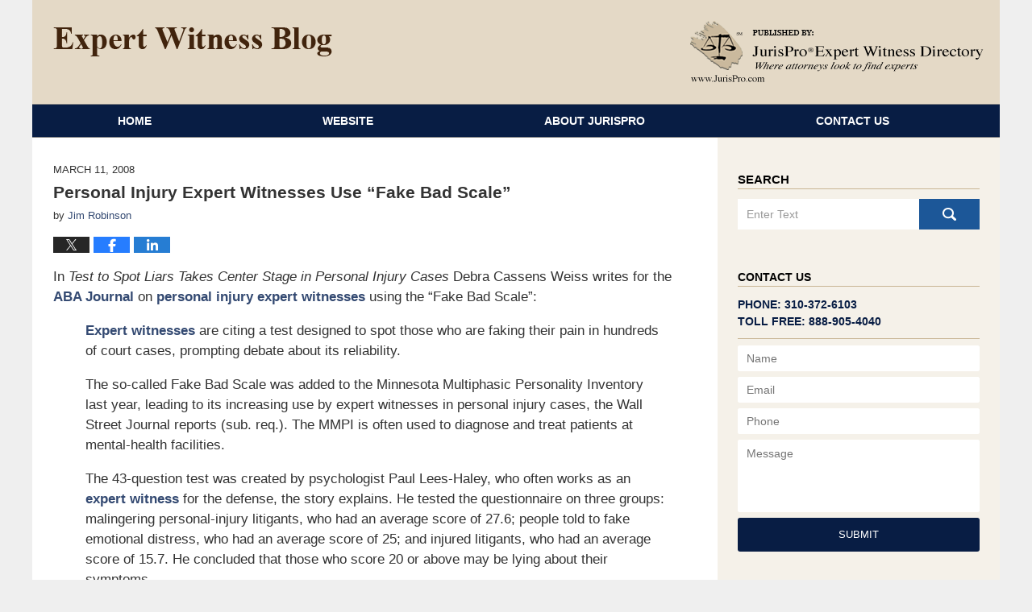

--- FILE ---
content_type: text/html; charset=UTF-8
request_url: https://www.expertwitnessblog.com/personal_injury_expert_witness_1/
body_size: 12821
content:
<!DOCTYPE html>
<html class="no-js displaymode-full" itemscope itemtype="http://schema.org/Blog" lang="en-US">
	<head prefix="og: http://ogp.me/ns# article: http://ogp.me/ns/article#" >
		<meta http-equiv="Content-Type" content="text/html; charset=utf-8" />
		<title>Personal Injury Expert Witnesses Use &quot;Fake Bad Scale&quot; &#8212; Expert Witness Blog &#8212; March 11, 2008</title>
		<meta name="viewport" content="width=device-width, initial-scale=1.0" />

		<link rel="stylesheet" type="text/css" media="all" href="/jresources/v/20191013080821/css/main.css" />


		<script type="text/javascript">
			document.documentElement.className = document.documentElement.className.replace(/\bno-js\b/,"js");
		</script>

		<meta name="referrer" content="origin" />
		<meta name="referrer" content="unsafe-url" />

		<meta name='robots' content='index, follow, max-image-preview:large, max-snippet:-1, max-video-preview:-1' />
	<style>img:is([sizes="auto" i], [sizes^="auto," i]) { contain-intrinsic-size: 3000px 1500px }</style>
	
	<!-- This site is optimized with the Yoast SEO plugin v25.5 - https://yoast.com/wordpress/plugins/seo/ -->
	<meta name="description" content="In Test to Spot Liars Takes Center Stage in Personal Injury Cases Debra Cassens Weiss writes for the ABA Journal on personal injury expert witnesses using &#8212; March 11, 2008" />
	<link rel="canonical" href="https://www.expertwitnessblog.com/personal_injury_expert_witness_1/" />
	<meta name="twitter:card" content="summary_large_image" />
	<meta name="twitter:title" content="Personal Injury Expert Witnesses Use &quot;Fake Bad Scale&quot; &#8212; Expert Witness Blog &#8212; March 11, 2008" />
	<meta name="twitter:description" content="In Test to Spot Liars Takes Center Stage in Personal Injury Cases Debra Cassens Weiss writes for the ABA Journal on personal injury expert witnesses using &#8212; March 11, 2008" />
	<meta name="twitter:label1" content="Written by" />
	<meta name="twitter:data1" content="Jim Robinson" />
	<meta name="twitter:label2" content="Est. reading time" />
	<meta name="twitter:data2" content="1 minute" />
	<!-- / Yoast SEO plugin. -->


<link rel="alternate" type="application/rss+xml" title="Expert Witness Blog &raquo; Feed" href="https://www.expertwitnessblog.com/feed/" />
<link rel="alternate" type="application/rss+xml" title="Expert Witness Blog &raquo; Comments Feed" href="https://www.expertwitnessblog.com/comments/feed/" />
<script type="text/javascript">
/* <![CDATA[ */
window._wpemojiSettings = {"baseUrl":"https:\/\/s.w.org\/images\/core\/emoji\/16.0.1\/72x72\/","ext":".png","svgUrl":"https:\/\/s.w.org\/images\/core\/emoji\/16.0.1\/svg\/","svgExt":".svg","source":{"concatemoji":"https:\/\/www.expertwitnessblog.com\/wp-includes\/js\/wp-emoji-release.min.js?ver=ef08febdc3dce7220473ad292b6eccdf"}};
/*! This file is auto-generated */
!function(s,n){var o,i,e;function c(e){try{var t={supportTests:e,timestamp:(new Date).valueOf()};sessionStorage.setItem(o,JSON.stringify(t))}catch(e){}}function p(e,t,n){e.clearRect(0,0,e.canvas.width,e.canvas.height),e.fillText(t,0,0);var t=new Uint32Array(e.getImageData(0,0,e.canvas.width,e.canvas.height).data),a=(e.clearRect(0,0,e.canvas.width,e.canvas.height),e.fillText(n,0,0),new Uint32Array(e.getImageData(0,0,e.canvas.width,e.canvas.height).data));return t.every(function(e,t){return e===a[t]})}function u(e,t){e.clearRect(0,0,e.canvas.width,e.canvas.height),e.fillText(t,0,0);for(var n=e.getImageData(16,16,1,1),a=0;a<n.data.length;a++)if(0!==n.data[a])return!1;return!0}function f(e,t,n,a){switch(t){case"flag":return n(e,"\ud83c\udff3\ufe0f\u200d\u26a7\ufe0f","\ud83c\udff3\ufe0f\u200b\u26a7\ufe0f")?!1:!n(e,"\ud83c\udde8\ud83c\uddf6","\ud83c\udde8\u200b\ud83c\uddf6")&&!n(e,"\ud83c\udff4\udb40\udc67\udb40\udc62\udb40\udc65\udb40\udc6e\udb40\udc67\udb40\udc7f","\ud83c\udff4\u200b\udb40\udc67\u200b\udb40\udc62\u200b\udb40\udc65\u200b\udb40\udc6e\u200b\udb40\udc67\u200b\udb40\udc7f");case"emoji":return!a(e,"\ud83e\udedf")}return!1}function g(e,t,n,a){var r="undefined"!=typeof WorkerGlobalScope&&self instanceof WorkerGlobalScope?new OffscreenCanvas(300,150):s.createElement("canvas"),o=r.getContext("2d",{willReadFrequently:!0}),i=(o.textBaseline="top",o.font="600 32px Arial",{});return e.forEach(function(e){i[e]=t(o,e,n,a)}),i}function t(e){var t=s.createElement("script");t.src=e,t.defer=!0,s.head.appendChild(t)}"undefined"!=typeof Promise&&(o="wpEmojiSettingsSupports",i=["flag","emoji"],n.supports={everything:!0,everythingExceptFlag:!0},e=new Promise(function(e){s.addEventListener("DOMContentLoaded",e,{once:!0})}),new Promise(function(t){var n=function(){try{var e=JSON.parse(sessionStorage.getItem(o));if("object"==typeof e&&"number"==typeof e.timestamp&&(new Date).valueOf()<e.timestamp+604800&&"object"==typeof e.supportTests)return e.supportTests}catch(e){}return null}();if(!n){if("undefined"!=typeof Worker&&"undefined"!=typeof OffscreenCanvas&&"undefined"!=typeof URL&&URL.createObjectURL&&"undefined"!=typeof Blob)try{var e="postMessage("+g.toString()+"("+[JSON.stringify(i),f.toString(),p.toString(),u.toString()].join(",")+"));",a=new Blob([e],{type:"text/javascript"}),r=new Worker(URL.createObjectURL(a),{name:"wpTestEmojiSupports"});return void(r.onmessage=function(e){c(n=e.data),r.terminate(),t(n)})}catch(e){}c(n=g(i,f,p,u))}t(n)}).then(function(e){for(var t in e)n.supports[t]=e[t],n.supports.everything=n.supports.everything&&n.supports[t],"flag"!==t&&(n.supports.everythingExceptFlag=n.supports.everythingExceptFlag&&n.supports[t]);n.supports.everythingExceptFlag=n.supports.everythingExceptFlag&&!n.supports.flag,n.DOMReady=!1,n.readyCallback=function(){n.DOMReady=!0}}).then(function(){return e}).then(function(){var e;n.supports.everything||(n.readyCallback(),(e=n.source||{}).concatemoji?t(e.concatemoji):e.wpemoji&&e.twemoji&&(t(e.twemoji),t(e.wpemoji)))}))}((window,document),window._wpemojiSettings);
/* ]]> */
</script>
<style id='wp-emoji-styles-inline-css' type='text/css'>

	img.wp-smiley, img.emoji {
		display: inline !important;
		border: none !important;
		box-shadow: none !important;
		height: 1em !important;
		width: 1em !important;
		margin: 0 0.07em !important;
		vertical-align: -0.1em !important;
		background: none !important;
		padding: 0 !important;
	}
</style>
<link rel='stylesheet' id='wp-block-library-css' href='https://www.expertwitnessblog.com/wp-includes/css/dist/block-library/style.min.css?ver=ef08febdc3dce7220473ad292b6eccdf' type='text/css' media='all' />
<style id='classic-theme-styles-inline-css' type='text/css'>
/*! This file is auto-generated */
.wp-block-button__link{color:#fff;background-color:#32373c;border-radius:9999px;box-shadow:none;text-decoration:none;padding:calc(.667em + 2px) calc(1.333em + 2px);font-size:1.125em}.wp-block-file__button{background:#32373c;color:#fff;text-decoration:none}
</style>
<style id='global-styles-inline-css' type='text/css'>
:root{--wp--preset--aspect-ratio--square: 1;--wp--preset--aspect-ratio--4-3: 4/3;--wp--preset--aspect-ratio--3-4: 3/4;--wp--preset--aspect-ratio--3-2: 3/2;--wp--preset--aspect-ratio--2-3: 2/3;--wp--preset--aspect-ratio--16-9: 16/9;--wp--preset--aspect-ratio--9-16: 9/16;--wp--preset--color--black: #000000;--wp--preset--color--cyan-bluish-gray: #abb8c3;--wp--preset--color--white: #ffffff;--wp--preset--color--pale-pink: #f78da7;--wp--preset--color--vivid-red: #cf2e2e;--wp--preset--color--luminous-vivid-orange: #ff6900;--wp--preset--color--luminous-vivid-amber: #fcb900;--wp--preset--color--light-green-cyan: #7bdcb5;--wp--preset--color--vivid-green-cyan: #00d084;--wp--preset--color--pale-cyan-blue: #8ed1fc;--wp--preset--color--vivid-cyan-blue: #0693e3;--wp--preset--color--vivid-purple: #9b51e0;--wp--preset--gradient--vivid-cyan-blue-to-vivid-purple: linear-gradient(135deg,rgba(6,147,227,1) 0%,rgb(155,81,224) 100%);--wp--preset--gradient--light-green-cyan-to-vivid-green-cyan: linear-gradient(135deg,rgb(122,220,180) 0%,rgb(0,208,130) 100%);--wp--preset--gradient--luminous-vivid-amber-to-luminous-vivid-orange: linear-gradient(135deg,rgba(252,185,0,1) 0%,rgba(255,105,0,1) 100%);--wp--preset--gradient--luminous-vivid-orange-to-vivid-red: linear-gradient(135deg,rgba(255,105,0,1) 0%,rgb(207,46,46) 100%);--wp--preset--gradient--very-light-gray-to-cyan-bluish-gray: linear-gradient(135deg,rgb(238,238,238) 0%,rgb(169,184,195) 100%);--wp--preset--gradient--cool-to-warm-spectrum: linear-gradient(135deg,rgb(74,234,220) 0%,rgb(151,120,209) 20%,rgb(207,42,186) 40%,rgb(238,44,130) 60%,rgb(251,105,98) 80%,rgb(254,248,76) 100%);--wp--preset--gradient--blush-light-purple: linear-gradient(135deg,rgb(255,206,236) 0%,rgb(152,150,240) 100%);--wp--preset--gradient--blush-bordeaux: linear-gradient(135deg,rgb(254,205,165) 0%,rgb(254,45,45) 50%,rgb(107,0,62) 100%);--wp--preset--gradient--luminous-dusk: linear-gradient(135deg,rgb(255,203,112) 0%,rgb(199,81,192) 50%,rgb(65,88,208) 100%);--wp--preset--gradient--pale-ocean: linear-gradient(135deg,rgb(255,245,203) 0%,rgb(182,227,212) 50%,rgb(51,167,181) 100%);--wp--preset--gradient--electric-grass: linear-gradient(135deg,rgb(202,248,128) 0%,rgb(113,206,126) 100%);--wp--preset--gradient--midnight: linear-gradient(135deg,rgb(2,3,129) 0%,rgb(40,116,252) 100%);--wp--preset--font-size--small: 13px;--wp--preset--font-size--medium: 20px;--wp--preset--font-size--large: 36px;--wp--preset--font-size--x-large: 42px;--wp--preset--spacing--20: 0.44rem;--wp--preset--spacing--30: 0.67rem;--wp--preset--spacing--40: 1rem;--wp--preset--spacing--50: 1.5rem;--wp--preset--spacing--60: 2.25rem;--wp--preset--spacing--70: 3.38rem;--wp--preset--spacing--80: 5.06rem;--wp--preset--shadow--natural: 6px 6px 9px rgba(0, 0, 0, 0.2);--wp--preset--shadow--deep: 12px 12px 50px rgba(0, 0, 0, 0.4);--wp--preset--shadow--sharp: 6px 6px 0px rgba(0, 0, 0, 0.2);--wp--preset--shadow--outlined: 6px 6px 0px -3px rgba(255, 255, 255, 1), 6px 6px rgba(0, 0, 0, 1);--wp--preset--shadow--crisp: 6px 6px 0px rgba(0, 0, 0, 1);}:where(.is-layout-flex){gap: 0.5em;}:where(.is-layout-grid){gap: 0.5em;}body .is-layout-flex{display: flex;}.is-layout-flex{flex-wrap: wrap;align-items: center;}.is-layout-flex > :is(*, div){margin: 0;}body .is-layout-grid{display: grid;}.is-layout-grid > :is(*, div){margin: 0;}:where(.wp-block-columns.is-layout-flex){gap: 2em;}:where(.wp-block-columns.is-layout-grid){gap: 2em;}:where(.wp-block-post-template.is-layout-flex){gap: 1.25em;}:where(.wp-block-post-template.is-layout-grid){gap: 1.25em;}.has-black-color{color: var(--wp--preset--color--black) !important;}.has-cyan-bluish-gray-color{color: var(--wp--preset--color--cyan-bluish-gray) !important;}.has-white-color{color: var(--wp--preset--color--white) !important;}.has-pale-pink-color{color: var(--wp--preset--color--pale-pink) !important;}.has-vivid-red-color{color: var(--wp--preset--color--vivid-red) !important;}.has-luminous-vivid-orange-color{color: var(--wp--preset--color--luminous-vivid-orange) !important;}.has-luminous-vivid-amber-color{color: var(--wp--preset--color--luminous-vivid-amber) !important;}.has-light-green-cyan-color{color: var(--wp--preset--color--light-green-cyan) !important;}.has-vivid-green-cyan-color{color: var(--wp--preset--color--vivid-green-cyan) !important;}.has-pale-cyan-blue-color{color: var(--wp--preset--color--pale-cyan-blue) !important;}.has-vivid-cyan-blue-color{color: var(--wp--preset--color--vivid-cyan-blue) !important;}.has-vivid-purple-color{color: var(--wp--preset--color--vivid-purple) !important;}.has-black-background-color{background-color: var(--wp--preset--color--black) !important;}.has-cyan-bluish-gray-background-color{background-color: var(--wp--preset--color--cyan-bluish-gray) !important;}.has-white-background-color{background-color: var(--wp--preset--color--white) !important;}.has-pale-pink-background-color{background-color: var(--wp--preset--color--pale-pink) !important;}.has-vivid-red-background-color{background-color: var(--wp--preset--color--vivid-red) !important;}.has-luminous-vivid-orange-background-color{background-color: var(--wp--preset--color--luminous-vivid-orange) !important;}.has-luminous-vivid-amber-background-color{background-color: var(--wp--preset--color--luminous-vivid-amber) !important;}.has-light-green-cyan-background-color{background-color: var(--wp--preset--color--light-green-cyan) !important;}.has-vivid-green-cyan-background-color{background-color: var(--wp--preset--color--vivid-green-cyan) !important;}.has-pale-cyan-blue-background-color{background-color: var(--wp--preset--color--pale-cyan-blue) !important;}.has-vivid-cyan-blue-background-color{background-color: var(--wp--preset--color--vivid-cyan-blue) !important;}.has-vivid-purple-background-color{background-color: var(--wp--preset--color--vivid-purple) !important;}.has-black-border-color{border-color: var(--wp--preset--color--black) !important;}.has-cyan-bluish-gray-border-color{border-color: var(--wp--preset--color--cyan-bluish-gray) !important;}.has-white-border-color{border-color: var(--wp--preset--color--white) !important;}.has-pale-pink-border-color{border-color: var(--wp--preset--color--pale-pink) !important;}.has-vivid-red-border-color{border-color: var(--wp--preset--color--vivid-red) !important;}.has-luminous-vivid-orange-border-color{border-color: var(--wp--preset--color--luminous-vivid-orange) !important;}.has-luminous-vivid-amber-border-color{border-color: var(--wp--preset--color--luminous-vivid-amber) !important;}.has-light-green-cyan-border-color{border-color: var(--wp--preset--color--light-green-cyan) !important;}.has-vivid-green-cyan-border-color{border-color: var(--wp--preset--color--vivid-green-cyan) !important;}.has-pale-cyan-blue-border-color{border-color: var(--wp--preset--color--pale-cyan-blue) !important;}.has-vivid-cyan-blue-border-color{border-color: var(--wp--preset--color--vivid-cyan-blue) !important;}.has-vivid-purple-border-color{border-color: var(--wp--preset--color--vivid-purple) !important;}.has-vivid-cyan-blue-to-vivid-purple-gradient-background{background: var(--wp--preset--gradient--vivid-cyan-blue-to-vivid-purple) !important;}.has-light-green-cyan-to-vivid-green-cyan-gradient-background{background: var(--wp--preset--gradient--light-green-cyan-to-vivid-green-cyan) !important;}.has-luminous-vivid-amber-to-luminous-vivid-orange-gradient-background{background: var(--wp--preset--gradient--luminous-vivid-amber-to-luminous-vivid-orange) !important;}.has-luminous-vivid-orange-to-vivid-red-gradient-background{background: var(--wp--preset--gradient--luminous-vivid-orange-to-vivid-red) !important;}.has-very-light-gray-to-cyan-bluish-gray-gradient-background{background: var(--wp--preset--gradient--very-light-gray-to-cyan-bluish-gray) !important;}.has-cool-to-warm-spectrum-gradient-background{background: var(--wp--preset--gradient--cool-to-warm-spectrum) !important;}.has-blush-light-purple-gradient-background{background: var(--wp--preset--gradient--blush-light-purple) !important;}.has-blush-bordeaux-gradient-background{background: var(--wp--preset--gradient--blush-bordeaux) !important;}.has-luminous-dusk-gradient-background{background: var(--wp--preset--gradient--luminous-dusk) !important;}.has-pale-ocean-gradient-background{background: var(--wp--preset--gradient--pale-ocean) !important;}.has-electric-grass-gradient-background{background: var(--wp--preset--gradient--electric-grass) !important;}.has-midnight-gradient-background{background: var(--wp--preset--gradient--midnight) !important;}.has-small-font-size{font-size: var(--wp--preset--font-size--small) !important;}.has-medium-font-size{font-size: var(--wp--preset--font-size--medium) !important;}.has-large-font-size{font-size: var(--wp--preset--font-size--large) !important;}.has-x-large-font-size{font-size: var(--wp--preset--font-size--x-large) !important;}
:where(.wp-block-post-template.is-layout-flex){gap: 1.25em;}:where(.wp-block-post-template.is-layout-grid){gap: 1.25em;}
:where(.wp-block-columns.is-layout-flex){gap: 2em;}:where(.wp-block-columns.is-layout-grid){gap: 2em;}
:root :where(.wp-block-pullquote){font-size: 1.5em;line-height: 1.6;}
</style>
<script type="text/javascript" src="https://www.expertwitnessblog.com/wp-includes/js/jquery/jquery.min.js?ver=3.7.1" id="jquery-core-js"></script>
<script type="text/javascript" src="https://www.expertwitnessblog.com/wp-includes/js/jquery/jquery-migrate.min.js?ver=3.4.1" id="jquery-migrate-js"></script>
<link rel="https://api.w.org/" href="https://www.expertwitnessblog.com/wp-json/" /><link rel="alternate" title="JSON" type="application/json" href="https://www.expertwitnessblog.com/wp-json/wp/v2/posts/370" /><link rel="EditURI" type="application/rsd+xml" title="RSD" href="https://www.expertwitnessblog.com/xmlrpc.php?rsd" />

<link rel='shortlink' href='https://wp.me/p845jS-5Y' />
<link rel="alternate" title="oEmbed (JSON)" type="application/json+oembed" href="https://www.expertwitnessblog.com/wp-json/oembed/1.0/embed?url=https%3A%2F%2Fwww.expertwitnessblog.com%2Fpersonal_injury_expert_witness_1%2F" />
<link rel="alternate" title="oEmbed (XML)" type="text/xml+oembed" href="https://www.expertwitnessblog.com/wp-json/oembed/1.0/embed?url=https%3A%2F%2Fwww.expertwitnessblog.com%2Fpersonal_injury_expert_witness_1%2F&#038;format=xml" />
<link rel="amphtml" href="https://www.expertwitnessblog.com/amp/personal_injury_expert_witness_1/" />
		<!-- Willow Authorship Tags -->
<link href="https://www.jurispro.com/" rel="publisher" />
<link href="https://www.jurispro.com/" rel="author" />

<!-- End Willow Authorship Tags -->		<!-- Willow Opengraph and Twitter Cards -->
<meta property="article:published_time" content="2008-03-11T12:25:00-07:00" />
<meta property="article:modified_time" content="2008-03-11T12:25:00-07:00" />
<meta property="article:section" content="Expert Witness News" />
<meta property="article:author" content="https://www.expertwitnessblog.com/author/jurispro1/" />
<meta property="og:url" content="https://www.expertwitnessblog.com/personal_injury_expert_witness_1/" />
<meta property="og:title" content="Personal Injury Expert Witnesses Use &#8220;Fake Bad Scale&#8221;" />
<meta property="og:description" content="In Test to Spot Liars Takes Center Stage in Personal Injury Cases Debra Cassens Weiss writes for the ABA Journal on personal injury expert witnesses using the &quot;Fake Bad Scale&quot;: Expert witnesses ..." />
<meta property="og:type" content="article" />
<meta property="og:image" content="https://www.expertwitnessblog.com/wp-content/uploads/sites/39/2019/03/social-image-logo-og.png" />
<meta property="og:image:width" content="1200" />
<meta property="og:image:height" content="1200" />
<meta property="og:image:url" content="https://www.expertwitnessblog.com/wp-content/uploads/sites/39/2019/03/social-image-logo-og.png" />
<meta property="og:image:secure_url" content="https://www.expertwitnessblog.com/wp-content/uploads/sites/39/2019/03/social-image-logo-og.png" />
<meta property="og:site_name" content="Expert Witness Blog" />

<!-- End Willow Opengraph and Twitter Cards -->

				<link rel="shortcut icon" type="image/x-icon" href="/jresources/v/20191013080821/icons/favicon.ico"  />
<!-- Google Analytics Metadata -->
<script> window.jmetadata = window.jmetadata || { site: { id: '39', installation: 'blawgcloud', name: 'expertwitnessblog-com',  willow: '1', domain: 'expertwitnessblog.com', key: 'Li0tLSAuLi0gLi4uIC0gLi4gLi1leHBlcnR3aXRuZXNzYmxvZy5jb20=' }, analytics: { ga4: [ { measurementId: 'G-5BESZSY4VF' } ] } } </script>
<!-- End of Google Analytics Metadata -->

<!-- Google Tag Manager -->
<script>(function(w,d,s,l,i){w[l]=w[l]||[];w[l].push({'gtm.start': new Date().getTime(),event:'gtm.js'});var f=d.getElementsByTagName(s)[0], j=d.createElement(s),dl=l!='dataLayer'?'&l='+l:'';j.async=true;j.src= 'https://www.googletagmanager.com/gtm.js?id='+i+dl;f.parentNode.insertBefore(j,f); })(window,document,'script','dataLayer','GTM-PHFNLNH');</script>
<!-- End Google Tag Manager -->

<link rel="next" href="https://www.expertwitnessblog.com/appraisal_and_valuation_expert_1/" />
<link rel="prev" href="https://www.expertwitnessblog.com/pellicano_was_audio_expert_wit/" />

	<script async defer src="https://justatic.com/e/widgets/js/justia.js"></script>

	</head>
	<body class="willow willow-responsive wp-singular post-template-default single single-post postid-370 single-format-standard wp-theme-Willow-Responsive">
	<div id="top-numbers-v2" class="tnv2-sticky"> <ul> <li>Contact Us Now: <strong>888-905-4040</strong> <a class="tnv2-button" rel="nofollow" href="tel:+1-888-905-4040" data-gtm-location="Sticky Header" data-gtm-value="+1-888-905-4040" data-gtm-action="Contact" data-gtm-category="Phones" data-gtm-device="Mobile" data-gtm-event="phone_contact" data-gtm-label="Call" data-gtm-target="Button" data-gtm-type="click">Tap Here To Call Us</a> </li> </ul> </div>

<div id="fb-root"></div>

		<div class="container">
			<div class="cwrap">

			<!-- HEADER -->
			<header id="header" role="banner">
							<div id="head" class="header-tag-group">

					<div id="logo">
						<a href="https://www.expertwitnessblog.com/">							<img src="/jresources/v/20191013080821/images/logo.png" id="mainlogo" alt="JurisPro Expert Witness Directory" />
							Expert Witness Blog</a>
					</div>
										<div id="tagline"><a  href="https://www.jurispro.com/" class="tagline-link tagline-text">Published By JurisPro Expert Witness Directory</a></div>
									</div><!--/#head-->
				<nav id="main-nav" role="navigation">
					<span class="visuallyhidden">Navigation</span>
					<div id="topnav" class="topnav nav-custom"><ul id="tnav-toplevel" class="menu"><li id="menu-item-4" class="priority_1 menu-item menu-item-type-custom menu-item-object-custom menu-item-home menu-item-4"><a href="https://www.expertwitnessblog.com/">Home</a></li>
<li id="menu-item-5" class="priority_2 menu-item menu-item-type-custom menu-item-object-custom menu-item-5"><a href="https://www.jurispro.com/">Website</a></li>
<li id="menu-item-6" class="priority_3 menu-item menu-item-type-custom menu-item-object-custom menu-item-6"><a href="https://www.jurispro.com/about-jurispro">About JurisPro</a></li>
<li id="menu-item-7" class="priority_1 menu-item menu-item-type-custom menu-item-object-custom menu-item-7"><a href="https://www.jurispro.com/contact-us">Contact Us</a></li>
</ul></div>				</nav>
							</header>

			            

            <!-- MAIN -->
            <div id="main">
	                            <div class="mwrap">
                	
                	
	                <section class="content">
	                		                	<div class="bodytext">
		                	

<article id="post-370" class="entry post-370 post type-post status-publish format-standard hentry category-expert-witness-news" itemprop="blogPost" itemtype="http://schema.org/BlogPosting" itemscope>
	<link itemprop="mainEntityOfPage" href="https://www.expertwitnessblog.com/personal_injury_expert_witness_1/" />
	<div class="inner-wrapper">
		<header>

			
			
						<div id="default-featured-image-370-post-id-370" itemprop="image" itemtype="http://schema.org/ImageObject" itemscope>
	<link itemprop="url" href="https://www.expertwitnessblog.com/wp-content/uploads/sites/39/2019/03/social-image-logo-og.png" />
	<meta itemprop="width" content="1200" />
	<meta itemprop="height" content="1200" />
	<meta itemprop="representativeOfPage" content="http://schema.org/False" />
</div>
			<div class="published-date"><span class="published-date-label"></span> <time datetime="2008-03-11T12:25:00-07:00" class="post-date published" itemprop="datePublished" pubdate>March 11, 2008</time></div>
			
			
            <h1 class="entry-title" itemprop="name">Personal Injury Expert Witnesses Use &#8220;Fake Bad Scale&#8221;</h1>
                <meta itemprop="headline" content="Personal Injury Expert Witnesses Use &#8220;Fake Bad Scale&#8221;" />
			
			
			<div class="author vcard">by <span itemprop="author" itemtype="http://schema.org/Person" itemscope><a href="https://www.jurispro.com/" class="url fn author-jurispro1 author-84 post-author-link" rel="author" target="_self" itemprop="url"><span itemprop="name">Jim Robinson</span></a><meta itemprop="sameAs" content="https://www.linkedin.com/in/jimrobinsonjurispro" /></span></div>
			
			<div class="sharelinks sharelinks-370 sharelinks-horizontal" id="sharelinks-370">
	<a href="https://twitter.com/intent/tweet?url=https%3A%2F%2Fwp.me%2Fp845jS-5Y&amp;text=Personal+Injury+Expert+Witnesses+Use+%22Fake+Bad+Scale%22" target="_blank"  onclick="javascript:window.open(this.href, '', 'menubar=no,toolbar=no,resizable=yes,scrollbars=yes,height=600,width=600');return false;"><img src="https://www.expertwitnessblog.com/wp-content/themes/Willow-Responsive/images/share/twitter.gif" alt="Tweet this Post" /></a>
	<a href="https://www.facebook.com/sharer/sharer.php?u=https%3A%2F%2Fwww.expertwitnessblog.com%2Fpersonal_injury_expert_witness_1%2F" target="_blank"  onclick="javascript:window.open(this.href, '', 'menubar=no,toolbar=no,resizable=yes,scrollbars=yes,height=600,width=600');return false;"><img src="https://www.expertwitnessblog.com/wp-content/themes/Willow-Responsive/images/share/fb.gif" alt="Share on Facebook" /></a>
	<a href="http://www.linkedin.com/shareArticle?mini=true&amp;url=https%3A%2F%2Fwww.expertwitnessblog.com%2Fpersonal_injury_expert_witness_1%2F&amp;title=Personal+Injury+Expert+Witnesses+Use+%22Fake+Bad+Scale%22&amp;source=Expert+Witness+Blog" target="_blank"  onclick="javascript:window.open(this.href, '', 'menubar=no,toolbar=no,resizable=yes,scrollbars=yes,height=600,width=600');return false;"><img src="https://www.expertwitnessblog.com/wp-content/themes/Willow-Responsive/images/share/linkedin.gif" alt="Share on LinkedIn" /></a>
</div>					</header>
		<div class="content" itemprop="articleBody">
									<div class="entry-content">
								<p>In <em>Test to Spot Liars Takes Center Stage in Personal Injury Cases</em> Debra Cassens Weiss writes for the <a href="http://www.abajournal.com/">ABA Journal</a> on <a href="https://www.jurispro.com/category/personal-injury-s-30/">personal injury expert witnesses</a> using the &#8220;Fake Bad Scale&#8221;:</p>
<blockquote><p><a href="https://www.jurispro.com">Expert witnesses</a> are citing a test designed to spot those who are faking their pain in hundreds of court cases, prompting debate about its reliability.</p>
<p>The so-called Fake Bad Scale was added to the Minnesota Multiphasic Personality Inventory last year, leading to its increasing use by expert witnesses in personal injury cases, the Wall Street Journal reports (sub. req.). The MMPI is often used to diagnose and treat patients at mental-health facilities.</p>
<p>The 43-question test was created by psychologist Paul Lees-Haley, who often works as an <a href="https://www.jurispro.com">expert witness</a> for the defense, the story explains. He tested the questionnaire on three groups: malingering personal-injury litigants, who had an average score of 27.6; people told to fake emotional distress, who had an average score of 25; and injured litigants, who had an average score of 15.7. He concluded that those who score 20 or above may be lying about their symptoms.</p></blockquote>
							</div>
					</div>
		<footer>
							<div class="author vcard">by <span itemprop="author" itemtype="http://schema.org/Person" itemscope><a href="https://www.jurispro.com/" class="url fn author-jurispro1 author-84 post-author-link" rel="author" target="_self" itemprop="url"><span itemprop="name">Jim Robinson</span></a><meta itemprop="sameAs" content="https://www.linkedin.com/in/jimrobinsonjurispro" /></span></div>						<div itemprop="publisher" itemtype="http://schema.org/Organization" itemscope>
				<meta itemprop="name" content="JurisPro Expert Witness Directory" />
				
<div itemprop="logo" itemtype="http://schema.org/ImageObject" itemscope>
	<link itemprop="url" href="https://www.expertwitnessblog.com/wp-content/uploads/sites/39/2016/06/JurisProLogo.png" />
	<meta itemprop="height" content="60" />
	<meta itemprop="width" content="225" />
	<meta itemprop="representativeOfPage" content="http://schema.org/True" />
</div>
			</div>

			<div class="category-list"><span class="category-list-label">Posted in:</span> <span class="category-list-items"><a href="https://www.expertwitnessblog.com/category/expert-witness-news/" title="View all posts in Expert Witness News" class="category-expert-witness-news term-5 post-category-link">Expert Witness News</a></span></div>			
			<div class="published-date"><span class="published-date-label"></span> <time datetime="2008-03-11T12:25:00-07:00" class="post-date published" itemprop="datePublished" pubdate>March 11, 2008</time></div>			<div class="visuallyhidden">Updated:
				<time datetime="2008-03-11T12:25:00-07:00" class="updated" itemprop="dateModified">March 11, 2008 12:25 pm</time>
			</div>

			
			
			
			
<!-- You can start editing here. -->


			<!-- If comments are closed. -->
		<p class="nocomments">Comments are closed.</p>

	

		</footer>

	</div>
</article>
	<div class="navigation">
		<nav id="post-pagination-bottom" class="pagination post-pagination" role="navigation">
		<span class="nav-prev"><a rel="prev" href="https://www.expertwitnessblog.com/pellicano_was_audio_expert_wit/" title="Pellicano Was Audio Expert Witness For Police"><span class="arrow-left">&laquo;</span> Previous</a></span> <span class="nav-sep">|</span> <span class="nav-home"><a rel="home" href="https://www.expertwitnessblog.com/">Home</a></span> <span class="nav-sep">|</span> <span class="nav-next"><a rel="next" href="https://www.expertwitnessblog.com/appraisal_and_valuation_expert_1/" title="Appraisal and Valuation Expert Witness&#8217;s Liability">Next <span class="arrow-right">&raquo;</span></a></span>				</nav>
	</div>
								</div>

																<aside class="sidebar primary-sidebar sc-2 secondary-content" id="sc-2">
			</aside>

							
						</section>

						<aside class="sidebar secondary-sidebar sc-1 secondary-content" id="sc-1">
	<div id="text-2" class="widget sidebar-widget primary-sidebar-widget widget_text"><strong class="widget-title sidebar-widget-title primary-sidebar-widget-title">Search</strong><div class="content widget-content sidebar-widget-content primary-sidebar-widget-content">			<div class="textwidget"><form action="/" class="searchform" id="searchform" method="get" role="search"><div><label for="s" class="visuallyhidden">Search</label><input type="text" id="s" name="s" value="" placeholder="Enter Text"/><button type="submit" value="Search" id="searchsubmit">Search</button></div></form>
</div>
		</div></div>    <div id="justia_contact_form-2" class="widget sidebar-widget primary-sidebar-widget justia_contact_form">
    <strong class="widget-title sidebar-widget-title primary-sidebar-widget-title">Contact Us</strong><div class="content widget-content sidebar-widget-content primary-sidebar-widget-content">
    <div class="formdesc">
<span>Phone: 310-372-6103</span>
<span>TOLL FREE: 888-905-4040</span>
</div>
    <div id="contactform">
            <form data-gtm-label="Consultation Form" data-gtm-action="Submission" data-gtm-category="Forms" data-gtm-type="submission" data-gtm-conversion="1" id="genericcontactform" name="genericcontactform" action="/jshared/blog-contactus/" class="widget_form" data-validate="parsley">
            <div data-directive="j-recaptcha" data-recaptcha-key="6Lc5N7oUAAAAAOdoYaHRfhDfjNFZ13Ru0wAQI95L" data-version="2" data-set-lang="en"></div>
            <div id="errmsg"></div>
            <input type="hidden" name="wpid" value="2" />
            <input type="hidden" name="5_From_Page" value="Expert Witness Blog" />
            <input type="hidden" name="firm_name" value="JurisPro Expert Witness Directory" />
            <input type="hidden" name="blog_name" value="Expert Witness Blog" />
            <input type="hidden" name="site_id" value="" />
            <input type="hidden" name="prefix" value="39" />
            <input type="hidden" name="source" value="blawgcloud" />
            <input type="hidden" name="source_off" value="" />
            <input type="hidden" name="return_url" value="https://www.expertwitnessblog.com/thank-you/" />
            <input type="hidden" name="current_url" value="https://www.expertwitnessblog.com/personal_injury_expert_witness_1/" />
            <input type="hidden" name="big_or_small" value="big" />
            <input type="hidden" name="is_blog" value="yes" />
            <span class="fld name"><label class="visuallyhidden" for="Name">Name</label><input type="text" name="10_Name" id="Name" value=""  placeholder="Name"   class="required"  required/></span><span class="fld email"><label class="visuallyhidden" for="Email">Email</label><input type="email" name="20_Email" id="Email" value=""  placeholder="Email"   class="required"  required/></span><span class="fld phone"><label class="visuallyhidden" for="Phone">Phone</label><input type="tel" name="30_Phone" id="Phone" value=""  placeholder="Phone"  pattern="[\+\(\)\d -]+" title="Please enter a valid phone number."  class="required"  required/></span><span class="fld message"><label class="visuallyhidden" for="Message">Message</label><textarea name="40_Message" id="Message"  placeholder="Message"  class="required"  required></textarea></span>
            
            
            
            
            <input type="hidden" name="required_fields" value="10_Name,20_Email,30_Phone,40_Message" />
            <input type="hidden" name="form_location" value="Consultation Form">
            <span class="submit">
                <button type="submit" name="submitbtn">Submit</button>
            </span>
        </form>
    </div>
    <div style="display:none !important;" class="normal" id="jwpform-validation"></div>
    </div></div><div id="jwpw_connect-2" class="widget sidebar-widget primary-sidebar-widget jwpw_connect">
    <strong class="widget-title sidebar-widget-title primary-sidebar-widget-title"></strong><div class="content widget-content sidebar-widget-content primary-sidebar-widget-content">
    
        <p class="connect-icons">
            <a href="http://rss.justia.com/ExpertWitnessBlogCom" target="_blank" title="Feed"><img src="https://lawyers.justia.com/s/rss-64.png" alt="Feed Icon" border="0" /></a>
        </p>
        <script type="application/ld+json">
{ "@context": "http://schema.org",
  "@type": "http://schema.org/LegalService",
  "name": "JurisPro Expert Witness Directory",
  "image": "https://www.expertwitnessblog.com/wp-content/uploads/sites/39/2016/06/JurisProLogo.png",
  "sameAs": ["http://rss.justia.com/ExpertWitnessBlogCom"],
  "address": {
    "@type": "PostalAddress",
    "addressCountry": "US"
  }
}
</script>
        
</div></div>
<div id="j_categories-2" class="widget sidebar-widget primary-sidebar-widget j_categories"><strong class="widget-title sidebar-widget-title primary-sidebar-widget-title">Topics</strong><div class="content widget-content sidebar-widget-content primary-sidebar-widget-content"><ul>
    <li class="cat-item cat-item-0"><a href="https://www.expertwitnessblog.com/category/researching-experts/">Researching Experts <span>(1374)</span></a></li>
    <li class="cat-item cat-item-1"><a href="https://www.expertwitnessblog.com/category/expert-witness-testimony/">Expert Witness Testimony <span>(1094)</span></a></li>
    <li class="cat-item cat-item-2"><a href="https://www.expertwitnessblog.com/category/expert-witness-news/">Expert Witness News <span>(656)</span></a></li>
    <li class="cat-item cat-item-3"><a href="https://www.expertwitnessblog.com/category/daubert/">Daubert <span>(575)</span></a></li>
    <li class="cat-item cat-item-4"><a href="https://www.expertwitnessblog.com/category/trial-strategy/">Trial Strategy <span>(167)</span></a></li>
    <li class="cat-item cat-item-5"><a href="https://www.expertwitnessblog.com/category/general-announcements/">General Announcements <span>(113)</span></a></li>
    <li class="cat-item cat-item-6"><a href="https://www.expertwitnessblog.com/category/expert-witness-marketing/">Expert Witness Marketing <span>(101)</span></a></li>
    <li class="cat-item cat-item-7"><a href="https://www.expertwitnessblog.com/category/daubert-shorts/">Daubert Shorts <span>(30)</span></a></li>
    <li class="cat-item cat-item-8"><a href="https://www.expertwitnessblog.com/category/articles/">Articles <span>(9)</span></a></li>
    <li class="cat-item cat-item-9"><a href="https://www.expertwitnessblog.com/category/expert-interviews/">Expert Interviews <span>(4)</span></a></li>
    <li class="cat-item cat-item-10"><a href="https://www.expertwitnessblog.com/category/attorney-interviews/">Attorney Interviews <span>(3)</span></a></li>
    <li class="cat-item cat-item-11"><a href="https://www.expertwitnessblog.com/category/marketing-expert-witness/">Marketing Expert Witness <span>(1)</span></a></li></ul></div></div>
		<div id="recent-posts-2" class="widget sidebar-widget primary-sidebar-widget widget_recent_entries">
		<strong class="widget-title sidebar-widget-title primary-sidebar-widget-title">Recent Entries</strong><div class="content widget-content sidebar-widget-content primary-sidebar-widget-content">
		<ul>
											<li>
					<a href="https://www.expertwitnessblog.com/statistics-expert-witness-testimony-under-scrutiny-immunity-and-reliability-in-mackie-v-rouse-weir/">Statistics Expert Witness Testimony Under Scrutiny: Immunity and Reliability in Mackie v. Rouse-Weir</a>
											<span class="post-date">January 8, 2026</span>
									</li>
											<li>
					<a href="https://www.expertwitnessblog.com/sales-expert-witness-testimony-under-scrutiny-daubert-analysis-in-matter-of-johnstown-comrie-assoc-llc/">Sales Expert Witness Testimony Under Scrutiny: Daubert Analysis in Matter of Johnstown Comrie Assoc., LLC</a>
											<span class="post-date">January 5, 2026</span>
									</li>
											<li>
					<a href="https://www.expertwitnessblog.com/trusts-estates-expert-witness-testimony-shapes-outcome-in-kosmo-family-trust-litigation/">Trusts &amp; Estates Expert Witness Testimony Shapes Outcome in Kosmo Family Trust Litigation</a>
											<span class="post-date">January 3, 2026</span>
									</li>
					</ul>

		</div></div><div id="text-3" class="widget sidebar-widget primary-sidebar-widget widget_text"><strong class="widget-title sidebar-widget-title primary-sidebar-widget-title">Legal Blog</strong><div class="content widget-content sidebar-widget-content primary-sidebar-widget-content">			<div class="textwidget"><ul>
<li><a href="http://www.courtport.com/Proj/pt/blog/" target="_blank">Nationwide Public Records</a> (Courtport)</li>
</ul></div>
		</div></div><div id="text-4" class="widget sidebar-widget primary-sidebar-widget widget_text"><strong class="widget-title sidebar-widget-title primary-sidebar-widget-title">Expert Witnesses</strong><div class="content widget-content sidebar-widget-content primary-sidebar-widget-content">			<div class="textwidget"><ul>
	<li>
		<a href="https://www.jurispro.com/category/accidents-and-safety-c-1/">Accidents &amp; Safety Expert Witnesses</a>
		Slip, Trip &amp; Fall, OSHA, Fire, Human Factors, Failure Analysis, Labels &amp; Warnings, Sports &amp; Recreation, Accident Reconstruction, Product Liability
	</li>
	<li>
		<a href="https://www.jurispro.com/category/agricultural-and-animals-c-2/">Agricultural &amp; Animals Expert Witnesses</a>
Horses, Dogs
	</li>
	<li>
		<a href="https://www.jurispro.com/category/appraisal-and-valuation-c-3/">Appraisal &amp; Valuation Expert Witnesses</a>
Gems &amp; Jewelry, Real Estate Valuation, Antiques, Art, &amp; Collectibles, Machinery &amp; Equipment Appraisal, Business Valuation
	</li>
	<li>
		<a href="https://www.jurispro.com/category/business-financial-and-marketing-c-4/">
			Business, Financial &amp; Marketing Securities, Expert Witnesses
		</a>
		Forensic Accounting, Economics, Business, Bankruptcy, Banking
	</li>
	<li>
		<a href="https://www.jurispro.com/category/computers-and-technology-c-5/">Computers &amp; Technology Expert Witnesses</a>
		Telecommunications, Computer, Intellectual Property, Communications
	</li>
	<li>
		<a href="https://www.jurispro.com/category/construction-and-architecture-c-6/">Construction &amp; Architecture Expert Witnesses</a>
		Plumbing &amp; HVAC, Windows, Construction, Americans with Disabilities Act ADA, Roofing, Doors
	</li>
	<li>
		<a href="https://www.jurispro.com/category/documents-and-handwriting-c-7/">Documents &amp; Handwriting Expert Witnesses</a>
		Handwriting, Document Examination
	</li>
	<li>
		<a href="https://www.jurispro.com/category/employment-and-vocational-c-8/">Employment &amp; Vocational Expert Witnesses</a>
		Human Resources, Vocational Rehabilitation, Sexual Harassment, Negligent Hiring, Employment, Discrimination, Life Care Planning
	</li>
	<li>
		<a href="https://www.jurispro.com/category/engineering-experts-c-9/">Engineering Expert Witnesses</a>
		Mechanical Engineering, Structural Engineering, Safety Engineering, Civil Engineering, Chemical Engineering, Geotechnical Engineering, Electrical Engineering
	</li>
	<li>
		<a href="https://www.jurispro.com/category/environmental-and-science-c-10/">Environmental &amp; Science Expert Witnesses</a>
		Toxicology, Weather, Metallurgy, Materials, Industrial Hygiene &amp; Mold, Chemical, Environmental
	</li>
	<li>
		<a href="https://www.jurispro.com/category/family-and-education-c-11/">Family &amp; Education Expert Witnesses</a>
		Playground Safety, Child Abuse, Alcohol Abuse, Education, Adoptions
	</li>
	<li>
		<a href="https://www.jurispro.com/category/hospitals-and-medical-services-c-12/">Hospitals &amp; Medical Services Expert Witnesses</a>
		Nursing Homes, Medical Malpractice, Legal Nurse Consultant, Independent Medical Examiner I.M.E., Hospital, Emergency Medicine
	</li>
	<li>
		<a href="https://www.jurispro.com/category/hotel-food-and-restaurant-c-13/">Hotel, Food &amp; Restaurant Expert Witnesses</a>
		Restaurant, Food, Alcohol, Hotel
	</li>
	<li>
		<a href="https://www.jurispro.com/category/insurance-experts-c-14/">Insurance Expert Witnesses</a>
		Insurance Broker, Insurance - Bad Faith
	</li>
	<li>
		<a href="https://www.jurispro.com/category/forensic-and-laboratory-testing-c-15/">Forensic &amp; Laboratory Testing Expert Witnesses</a>
		Drug &amp; DUI, Video Tape, Private Investigators, Photography, Firearms &amp; Ballistics, Fingerprints, DNA, Audio, Polygraph &amp; Lie Detector
	</li>
	<li>
		<a href="https://www.jurispro.com/category/law-and-legal-c-16/">Law &amp; Legal Expert Witnesses</a>
		Medical, Legal Malpractice, Arbitrators &amp; Mediators
	</li>
	<li>
		<a href="https://www.jurispro.com/category/medical-experts-c-17/">Medical Expert Witnesses</a>
		Obstetrics &amp; Gynecology OBGYN, Pharmacology, Pain Management, Orthopedic, Neurology, Anesthesiology, Dental/Dentistry, Cardiology
	</li>
	<li>
		<a href="https://www.jurispro.com/category/police-and-penal-c-18/">Police &amp; Penal Expert Witnesses</a>
		Jails &amp; Prisons, Police Procedures
	</li>
	<li>
		<a href="https://www.jurispro.com/category/psychologists-and-psychiatrists-c-19/">Psychologists &amp; Psychiatrists Expert Witnesses</a>
		Psychiatry, Psychology
	</li>
	<li>
		<a href="https://www.jurispro.com/category/real-estate-experts-c-20/">Real Estate Expert Witnesses</a>
		Real Estate Residential, Real Estate Commercial
	</li>
	<li>
		<a href="https://www.jurispro.com/category/security-experts-c-21/">Security Expert Witnesses</a>
		Premises Liability, Bars/Lounges/Night Clubs
	</li>
	<li>
		<a href="https://www.jurispro.com/category/transportation-experts-c-22/">Transportation Expert Witnesses</a>
		Bus &amp; Truck Safety/Accident, Railroad, Aviation, Admiralty &amp; Maritime, Automotive
	</li>	
</ul>
</div>
		</div></div></aside>

					</div>
				</div>


							<!-- FOOTER -->
				<footer id="footer">
					<span class="visuallyhidden">Contact Information</span>
					<div class="fcontainer">

						
						<div id="address">
	<div class="slocation contactus">
		
		
		<div>
			<div>703 Pier Avenue, Suite B213,</div>
			<span>Hermosa Beach,</span>
			<span>CA</span>
			<span>90254</span>
			<span></span>
		</div>
		<span class="contacts">
			<span>
				Phone:
				<span>310-372-6103</span>
			</span>
			<span>
				Toll Free:
				<span>888-905-4040</span>
			</span>
			<span>
				Fax Number:
				<span>310-372-6133</span>
			</span>
			<a href="mailto:info@jurispro.com">info@jurispro.com</a>
		</span>
	</div>
</div>
<div id="top-numbers">
	<label for="pToggle">TAP HERE TO CALL US</label>
	
	<ul>
		<li>
			<a href="tel:888-905-4040" rel="nofollow">Toll Free: 888-905-4040</a>
		</li>
		<li>
			<a href="tel:310-372-6103" rel="nofollow">Phone: 310-372-6103</a>
		</li>
	</ul>
</div>
						<nav id="footernav">
							<div id="footernav-wrapper" class="footernav nav-custom"><ul id="menu-footernav" class="menu"><li id="menu-item-8" class="menu-item menu-item-type-custom menu-item-object-custom menu-item-home menu-item-8"><a href="https://www.expertwitnessblog.com/">Home</a></li>
<li id="menu-item-9" class="menu-item menu-item-type-custom menu-item-object-custom menu-item-9"><a href="https://www.jurispro.com/">Website</a></li>
<li id="menu-item-3016" class="menu-item menu-item-type-custom menu-item-object-custom menu-item-3016"><a href="https://www.jurispro.com/privacy-policy">Privacy Policy</a></li>
<li id="menu-item-11" class="menu-item menu-item-type-custom menu-item-object-custom menu-item-11"><a href="https://www.jurispro.com/legal-disclaimer">Disclaimer</a></li>
<li id="menu-item-10" class="menu-item menu-item-type-custom menu-item-object-custom menu-item-10"><a href="https://www.jurispro.com/contact-us">Contact Us</a></li>
<li id="menu-item-16" class="menu-item menu-item-type-post_type menu-item-object-page menu-item-16"><a href="https://www.expertwitnessblog.com/archives/">Blog Posts</a></li>
</ul></div>						</nav>
												<div class="copyright" title="Copyright &copy; 2015 &ndash; 2026 JurisPro Expert Witness Directory"><div class="jgrecaptcha-text"><p>This site is protected by reCAPTCHA and the Google <a target="_blank" href="https://policies.google.com/privacy">Privacy Policy</a> and <a target="_blank" href="https://policies.google.com/terms">Terms of Service</a> apply.</p><p>Please do not include any confidential or sensitive information in a contact form, text message, or voicemail. The contact form sends information by non-encrypted email, which is not secure. Submitting a contact form, sending a text message, making a phone call, or leaving a voicemail does not create an attorney-client relationship.</p></div><style>.grecaptcha-badge { visibility: hidden; } .jgrecaptcha-text p { margin: 1.8em 0; }</style><span class="copyright_label">Copyright &copy;</span> <span class="copyright_year">2015 &ndash; 2026</span>, <a href="https://www.jurispro.com/">JurisPro Expert Witness Directory</a></div>
																		<div class="credits"><a target="_blank" href="https://www.justia.com/marketing/law-blogs/"><strong class="justia_brand">JUSTIA</strong> Law Firm Blog Design</a></div>
																	</div>
				</footer>
						</div> <!-- /.cwrap -->
		</div><!-- /.container -->
		<!--[if lt IE 9]>
			<script src="/jshared/jslibs/responsive/mediaqueries/css3-mediaqueries.1.0.2.min.js"></script>
		<![endif]-->
		<script type="text/javascript"> if(!('matchMedia' in window)){ document.write(unescape("%3Cscript src='/jshared/jslibs/responsive/mediaqueries/media.match.2.0.2.min.js' type='text/javascript'%3E%3C/script%3E")); } </script>
		<script type="speculationrules">
{"prefetch":[{"source":"document","where":{"and":[{"href_matches":"\/*"},{"not":{"href_matches":["\/wp-*.php","\/wp-admin\/*","\/wp-content\/uploads\/sites\/39\/*","\/wp-content\/*","\/wp-content\/plugins\/*","\/wp-content\/themes\/Willow-Responsive\/*","\/*\\?(.+)"]}},{"not":{"selector_matches":"a[rel~=\"nofollow\"]"}},{"not":{"selector_matches":".no-prefetch, .no-prefetch a"}}]},"eagerness":"conservative"}]}
</script>
<script type="text/javascript" src="https://www.expertwitnessblog.com/wp-content/plugins/jWP-Widgets/js/jwp-placeholder-fallback.js?ver=ef08febdc3dce7220473ad292b6eccdf" id="jwp-placeholder-fallback-js"></script>
<script type="text/javascript" src="https://www.expertwitnessblog.com/wp-content/plugins/jWP-Widgets/js/jwp-forms.js?ver=ef08febdc3dce7220473ad292b6eccdf" id="jwp-forms-js"></script>
<script type="text/javascript" src="https://www.expertwitnessblog.com/jshared/jslibs/validate/parsley.min.js?ver=ef08febdc3dce7220473ad292b6eccdf" id="parsley-js"></script>
<script type="text/javascript" src="https://www.expertwitnessblog.com/jshared/jslibs/responsive/enquire/enquire.2.0.2.min.js?ver=2.0.2" id="enquire-js"></script>
<script type="text/javascript" src="https://www.expertwitnessblog.com/jshared/jslibs/responsive/responsive.topnav.1.0.4.min.js?ver=1.0.4" id="responsive_topnav-js"></script>
<script type="text/javascript" src="https://www.expertwitnessblog.com/jresources/v/20191013080821/js/site.min.js" id="willow_site.min-js"></script>

	</body>
</html>


<!--
Performance optimized by W3 Total Cache. Learn more: https://www.boldgrid.com/w3-total-cache/

Page Caching using Disk: Enhanced 

Served from: www.expertwitnessblog.com @ 2026-01-09 09:58:04 by W3 Total Cache
-->

--- FILE ---
content_type: application/x-javascript
request_url: https://www.expertwitnessblog.com/jresources/v/20191013080821/js/site.min.js
body_size: 602
content:
!function(t){var e={};function n(o){if(e[o])return e[o].exports;var r=e[o]={i:o,l:!1,exports:{}};return t[o].call(r.exports,r,r.exports,n),r.l=!0,r.exports}n.m=t,n.c=e,n.d=function(t,e,o){n.o(t,e)||Object.defineProperty(t,e,{enumerable:!0,get:o})},n.r=function(t){"undefined"!=typeof Symbol&&Symbol.toStringTag&&Object.defineProperty(t,Symbol.toStringTag,{value:"Module"}),Object.defineProperty(t,"__esModule",{value:!0})},n.t=function(t,e){if(1&e&&(t=n(t)),8&e)return t;if(4&e&&"object"==typeof t&&t&&t.__esModule)return t;var o=Object.create(null);if(n.r(o),Object.defineProperty(o,"default",{enumerable:!0,value:t}),2&e&&"string"!=typeof t)for(var r in t)n.d(o,r,function(e){return t[e]}.bind(null,r));return o},n.n=function(t){var e=t&&t.__esModule?function(){return t.default}:function(){return t};return n.d(e,"a",e),e},n.o=function(t,e){return Object.prototype.hasOwnProperty.call(t,e)},n.p="",n(n.s=0)}([function(t,e){var n,o,r,u;n=jQuery,o=window,r=document,n.fn.doubleTapToGo=function(t){return!!("ontouchstart"in o||navigator.msMaxTouchPoints||navigator.userAgent.toLowerCase().match(/windows phone os 7/i))&&(this.each(function(){var t=!1;n(this).on("click",function(e){var o=n(this);o[0]!=t[0]&&(e.preventDefault(),t=o)}),n(r).on("click touchstart MSPointerDown",function(e){for(var o=!0,r=n(e.target).parents(),u=0;u<r.length;u++)r[u]==t[0]&&(o=!1);o&&(t=!1)})}),this)},(u=jQuery)("#tnav-toplevel").find(".morebtn > a").click(function(t){t.preventDefault(),u(this).parent().toggleClass("active")}),u("#tnav-toplevel li:has(ul)").doubleTapToGo()}]);